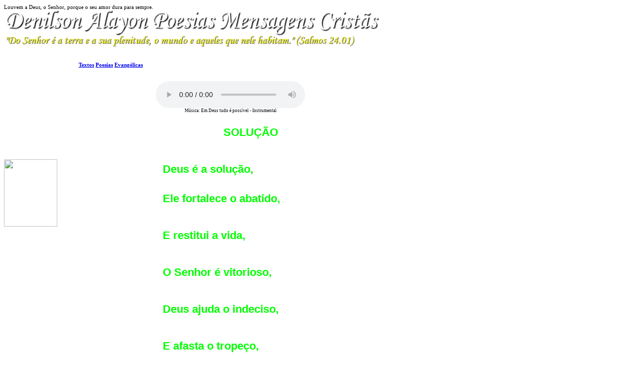

--- FILE ---
content_type: text/html; charset=UTF-8
request_url: https://www.denilsonalayon.com/visualizar.php?idt=4047592
body_size: 4166
content:
<!DOCTYPE html PUBLIC "-//W3C//DTD XHTML 1.0 Transitional//EN" "http://www.w3.org/TR/xhtml1/DTD/xhtml1-transitional.dtd">
<html xmlns="http://www.w3.org/1999/xhtml">
<head>
<title>SOLUÇÃO</title>
<meta name="robots" content="noarchive" />
<script src="/scripts/licenseman.js"></script>
<meta property="og:title" content="SOLUÇÃO" /><meta property="og:type" content="article" /><meta property="og:url" content="https://denilsonalayon.com/visualizar.php?idt=4047592" /><meta property="og:site_name" content="Denilson Alayon Poesias Mensagens Cristãs" /><meta property="fb:app_id" content="149443239092959" /><meta property="fb:admins" content="100001224858067" /><meta property="og:image" content="https://denilsonalayon.com/img/?id=830086&size=fb" /><meta property="og:image:width" content="903" /><meta property="og:image:height" content="630" />
<meta http-equiv="Content-Type" content="text/html; charset=utf-8" />
<link href="/comum.css?b1bac679b6" rel="stylesheet" type="text/css" />
<link href="/temas/17/estilo.css?3" rel="stylesheet" type="text/css" />
<script src="/scripts/popup.js" type="text/javascript"></script>
</head>

<body>
    Louvem a Deus, o Senhor, porque o seu amor dura para sempre.

    <div id="frame">
        <h1><img class="seimtx transparent" src="/i/8968/oT1XKp4MfcVXYc1zLxlBzA.png" alt="Denilson Alayon Poesias Mensagens Cristãs" style="border:0; width:760px; height:52px"  /></h1>
    	<h2><img class="seimtx transparent" src="/i/8968/0U2Mf1DCjvPGGyUM9oyBAA.png" alt="&quot;Do Senhor é a terra e a sua plenitude, o mundo e aqueles que nele habitam.&quot; (Salmos 24.01)" style="border:0; width:710px; height:23px"  /></h2>
        <table width="760" border="0" cellpadding="0" cellspacing="0">
          <tr>
            <td width="150" valign="top">
            	<div id="menu">
            		                  		<div class="menu-item"><a href="/"><img class="seimtx transparent" src="/i/8968/FkHhl3I9MSBfmZvwxOTYow.png" alt="Capa" style="border:0; width:47px; height:25px" onmouseover="this.src='/i/8968/D0YhVocOCmATkUacQQvf0w.png'" onmouseout="this.src='/i/8968/FkHhl3I9MSBfmZvwxOTYow.png'" /><img style="display:none" src="/i/8968/D0YhVocOCmATkUacQQvf0w.png" /></a></div>
            		                  		<div class="menu-item"><a href="/publicacoes.php"><img class="seimtx transparent" src="/i/8968/2eX-o192c3qX1VBAaHvdhA.png" alt="Textos" style="border:0; width:57px; height:25px" onmouseover="this.src='/i/8968/EhxN_ghL-w3T4fYIlgqSQA.png'" onmouseout="this.src='/i/8968/2eX-o192c3qX1VBAaHvdhA.png'" /><img style="display:none" src="/i/8968/EhxN_ghL-w3T4fYIlgqSQA.png" /></a></div>
            		                  		<div class="menu-item"><a href="/audios.php"><img class="seimtx transparent" src="/i/8968/JH9kmueDYfEjUq7fdgI3Vw.png" alt="Áudios" style="border:0; width:64px; height:25px" onmouseover="this.src='/i/8968/My4ESKzdvog9oX8nJ5VQOw.png'" onmouseout="this.src='/i/8968/JH9kmueDYfEjUq7fdgI3Vw.png'" /><img style="display:none" src="/i/8968/My4ESKzdvog9oX8nJ5VQOw.png" /></a></div>
            		                  		<div class="menu-item"><a href="/ebooks.php"><img class="seimtx transparent" src="/i/8968/JJEkaCDce-uwK5-qyGUeRQ.png" alt="E-books" style="border:0; width:70px; height:25px" onmouseover="this.src='/i/8968/r_ZuptSefJUdoVjA4W4hEw.png'" onmouseout="this.src='/i/8968/JJEkaCDce-uwK5-qyGUeRQ.png'" /><img style="display:none" src="/i/8968/r_ZuptSefJUdoVjA4W4hEw.png" /></a></div>
            		                  		<div class="menu-item"><a href="/albuns.php"><img class="seimtx transparent" src="/i/8968/f0B7Cyn5nKkW2DKlZMNSnw.png" alt="Fotos" style="border:0; width:51px; height:25px" onmouseover="this.src='/i/8968/P3WpfjAE4pN51v0uVyLEmg.png'" onmouseout="this.src='/i/8968/f0B7Cyn5nKkW2DKlZMNSnw.png'" /><img style="display:none" src="/i/8968/P3WpfjAE4pN51v0uVyLEmg.png" /></a></div>
            		                  		<div class="menu-item"><a href="/perfil.php"><img class="seimtx transparent" src="/i/8968/Md-rqQQ7TTEJ81IngnQ-4g.png" alt="Perfil" style="border:0; width:58px; height:25px" onmouseover="this.src='/i/8968/cHg-3WdzBo5jcfrAnjPaCw.png'" onmouseout="this.src='/i/8968/Md-rqQQ7TTEJ81IngnQ-4g.png'" /><img style="display:none" src="/i/8968/cHg-3WdzBo5jcfrAnjPaCw.png" /></a></div>
            		                  		<div class="menu-item"><a href="/livrovisitas.php"><img class="seimtx transparent" src="/i/8968/FLM2lIERkFpk3DXHTcaJdQ.png" alt="Livro de Visitas" style="border:0; width:132px; height:25px" onmouseover="this.src='/i/8968/C_d0WNkhNU0DdnHhEGk25Q.png'" onmouseout="this.src='/i/8968/FLM2lIERkFpk3DXHTcaJdQ.png'" /><img style="display:none" src="/i/8968/C_d0WNkhNU0DdnHhEGk25Q.png" /></a></div>
            		                  		<div class="menu-item"><a href="/contato.php"><img class="seimtx transparent" src="/i/8968/Vbr48hLL-Jjfugys3pywqA.png" alt="Contato" style="border:0; width:67px; height:25px" onmouseover="this.src='/i/8968/cMuMhfsuk58J7wR4NsVTIA.png'" onmouseout="this.src='/i/8968/Vbr48hLL-Jjfugys3pywqA.png'" /><img style="display:none" src="/i/8968/cMuMhfsuk58J7wR4NsVTIA.png" /></a></div>
            		                  		<div class="menu-item"><a href="/links.php"><img class="seimtx transparent" src="/i/8968/WniVyqUudhllKnHmhLImLg.png" alt="Links" style="border:0; width:51px; height:25px" onmouseover="this.src='/i/8968/JpMn4xi_s3FxENLLn6V4rg.png'" onmouseout="this.src='/i/8968/WniVyqUudhllKnHmhLImLg.png'" /><img style="display:none" src="/i/8968/JpMn4xi_s3FxENLLn6V4rg.png" /></a></div>
            		            	</div>
            	<a href='http://www.omelhordaweb.com.br/' target='_blank'><img src='https://www.omelhordaweb.com.br/images/selo_selecionado.jpg' width='107' height='135' /></a>
            </td>
            <td valign="top">
        		<div id="fundo">
            		<div id="center">
            			<div id="secao">
            				<img class="seimtx transparent" src="/i/8968/bG4Wjb-JEl4s0vEzV51SZw.png" alt="Textos" style="border:0; width:67px; height:29px"  />
            			</div>
            			<div id="conteudo"><div id="diretorio"><ol class="breadcrumb" itemscope itemtype="https://schema.org/BreadcrumbList"><li itemprop="itemListElement" itemscope itemtype="https://schema.org/ListItem"><a href="/publicacoes.php" itemprop="item"><span itemprop="name">Textos</span></a><meta itemprop="position" content="1" /></li>  <li itemprop="itemListElement" itemscope itemtype="https://schema.org/ListItem"><a href="/publicacoes.php?categoria=7" itemprop="item"><span itemprop="name">Poesias</span></a><meta itemprop="position" content="2" /></li>  <li itemprop="itemListElement" itemscope itemtype="https://schema.org/ListItem"><a href="/publicacoes.php?categoria=7L" itemprop="item"><span itemprop="name">Evangélicas</span></a><meta itemprop="position" content="3" /></li></ol></div>
<br />

	<aside class="bgsound-wrapper">
		<audio autoplay controls autoplay controlsList="nodownload" loop="loop" src="usuarios/8968/musicas/4503.mp3"></audio>
					<div class="viscred">Música: Em Deus tudo é possível - Instrumental</div>
			</aside>

<div id="blkTexto">

<style>
.tex { font-family: Arial, Helvetica, sans-serif }
</style>



<div style="text-align:center">
	<div style="display:inline-block; max-width:100%">
		<div class="vistexhtml" style="text-align:left"><strong><span style="color:#0066cc;"><span style="font-family:verdana, sans-serif;"><span style="font-size:14pt;">                            </span></span></span><span style="color:#00ff00;"><span style="font-family:verdana, sans-serif;"><span style="font-size:14pt;"><span style="font-size:22px;">SOLUÇÃO<br /><br />
   Deus é a solução,</span></span></span></span></strong><br /><br /><span style="color:#00ff00;"><span style="font-size:22px;"><strong><span style="font-family:verdana, sans-serif;">   Ele fortalece o abatido,</span></strong><br /><br /><strong><span style="font-family:verdana, sans-serif;">   E restitui a vida,</span></strong><br /><br /><strong><span style="font-family:verdana, sans-serif;">   O Senhor é vitorioso,</span></strong><br /><br /><strong><span style="font-family:verdana, sans-serif;">   Deus ajuda o indeciso,</span></strong><br /><br /><strong><span style="font-family:verdana, sans-serif;">   E afasta o tropeço,</span></strong><br /><br /><strong><span style="font-family:verdana, sans-serif;">   O Senhor é perfeito,</span></strong><br /><br /><strong><span style="font-family:verdana, sans-serif;">   Deus é a solução,</span></strong><br /><br /><strong><span style="font-family:verdana, sans-serif;">   Ele renova o enfraquecido,</span></strong><br /><br /><strong><span style="font-family:verdana, sans-serif;">   E ressuscita a existência,</span></strong><br /><br /><strong><span style="font-family:verdana, sans-serif;">   O Senhor é triunfante,</span></strong><br /><br /><strong><span style="font-family:verdana, sans-serif;">   Deus levanta o desanimado,</span></strong><br /><br /><strong><span style="font-family:verdana, sans-serif;">   E reanima a esperança,</span></strong><br /><br /><strong><span style="font-family:verdana, sans-serif;">   O Senhor é virtuoso,</span></strong><br /><br /><strong><span style="font-family:verdana, sans-serif;">   Deus é a solução.</span></strong></span></span><br /><br /><br /><img alt="" src="/usuarios/8968/fotos/830084.jpg" style="width:870px;height:870px;" /><br /></div>
		<div class="visaut" style="text-align:left">Denilson Alayon</div>
		<div class="visinfo" style="text-align:left">
        	Enviado por Denilson Alayon em 21/12/2012
        	        </div>
	</div>
</div>
</div>

<div class="blklicenca"><!--Creative Commons License--><div class="cc-license"><a rel="license" target="_blank" href="http://creativecommons.org/licenses/by-nd/2.5/br/"><img alt="Licença Creative Commons" width="88" height="31" src="//rl.art.br/imagens/creative-commons/by-nd.png"><span class="cc-license-txt">Esta obra est&aacute; licenciada com uma Licen&ccedil;a Creative Commons. Voc&ecirc; pode copiar, distribuir, exibir, executar, fazer uso comercial da obra, desde que seja dado cr&eacute;dito ao autor original<i>(Denilson Alayon dos Santos / www.denilsonalayon.com)</i>. Voc&ecirc; n&atilde;o pode criar obras derivadas.</span></a></div><!--/Creative Commons License--><!-- <rdf:RDF xmlns="http://web.resource.org/cc/" xmlns:dc="http://purl.org/dc/elements/1.1/" xmlns:rdf="http://www.w3.org/1999/02/22-rdf-syntax-ns#"><Work rdf:about=""><license rdf:resource="http://creativecommons.org/licenses/by-nd/2.5/br/" /><dc:title>SOLUÇÃO</dc:title><dc:date>2012</dc:date><dc:publisher><Agent><dc:title>Recanto das Letras</dc:title></Agent></dc:publisher><dc:creator><Agent><dc:title>Denilson Alayon</dc:title></Agent></dc:creator><dc:rights><Agent><dc:title>Denilson Alayon</dc:title></Agent></dc:rights><dc:format>text/plain</dc:format><dc:type rdf:resource="http://purl.org/dc/dcmitype/Text" /></Work><License rdf:about="http://creativecommons.org/licenses/by-nd/2.5/br/"><permits rdf:resource="http://web.resource.org/cc/Reproduction"/><permits rdf:resource="http://web.resource.org/cc/Distribution"/><requires rdf:resource="http://web.resource.org/cc/Notice"/><requires rdf:resource="http://web.resource.org/cc/Attribution"/></License></rdf:RDF> -->

</div><script type="text/javascript">RL.licenseman.init(["blkTexto"], ["Esta obra está licenciada sob uma Licença Creative Commons. Você pode copiar, distribuir, exibir, executar, fazer uso comercial da obra, desde que seja dado crédito ao autor original (Denilson Alayon dos Santos / www.denilsonalayon.com). Você não pode criar obras derivadas"], [0])</script>

<script type="text/javascript" src="//rl.art.br/scripts/Counter.js"></script>
<script type="text/javascript">RL.Counter.count('texto',4047592)</script>

	<div class="blkaudio">
		<div class="blkaudiosecao">&Aacute;udios Relacionados:</div>
					<div class="blkaudioitem"><a href="/audio.php?cod=64949">SOLUÇÃO</a> - Denilson Alayon</div>
			</div>

<div id="share-buttons"><div class="share-buttons-wrapper"><div class="share-button-wrapper"><div class="fb-share-button"
     data-href="/visualizar.php?idt=4047592"     data-type="button_count"></div>
</div><div class="share-button-wrapper"><a href="https://twitter.com/share" class="twitter-share-button" data-lang="pt"
     data-count="horizontal"      data-url="https://denilsonalayon.com/visualizar.php?idt=4047592" ></a></div><div class="share-button-wrapper"><a class="share-button share-button-whatsapp" target="_blank" rel="nofollow" href="https://api.whatsapp.com/send?text=https%3A%2F%2Fdenilsonalayon.com%2Fvisualizar.php%3Fidt%3D4047592">
    <img src="/imagens/whatsapp.svg">
    <span class="label">Compartilhar</span>
</a></div><div class="share-button-wrapper"><a class="share-button share-button-email" href="javascript:popup('/indicar/indicar.php?ref=texto&idref=4047592',400,430)">
    <img src="/imagens/email.svg">
    <span class="label">E-mail</span>
</a></div></div></div>

	<br /><br />
	<div id="comments-caption">Comentários</div>
	
        <div id="comments"
                data-subject-type="1"
                data-subject-id="4047592"
                data-receiver-id="8968"
                data-policy="todos"
                data-hash="22a730e074c686d15704d0dec93fd935d1645826b810195810cf0bedc1d23a0b"
                data-hide-photos="0"
                data-page-size="20"
                data-first-page-size="5"
                data-host="https://www.recantodasletras.com.br">
        </div>
        <script src="/static/comments/main.js?49d8bda225" async></script>
    

<br style="clear:both" /></div>
            		</div>
        		</div>
    		</td>
          </tr>
        </table>
        <div id="rdp"><div class="hospedagem">
	Site do Escritor criado por
	<a href="https://www.recantodasletras.com.br">Recanto das Letras</a>
</div></div>
    </div>
    Felizes os que guardam os mandamentos de Deus e lhe obedecem de todo o coração! 
<div id="fb-root"></div>
<script async defer crossorigin="anonymous" src="https://connect.facebook.net/pt_BR/sdk.js#xfbml=1&autoLogAppEvents=1&version=v6.0&appId=149443239092959"></script>


<script>!function(d,s,id){var js,fjs=d.getElementsByTagName(s)[0];if(!d.getElementById(id)){js=d.createElement(s);js.id=id;js.src="https://platform.twitter.com/widgets.js";fjs.parentNode.insertBefore(js,fjs);}}(document,"script","twitter-wjs");</script>

</body>
</html>
